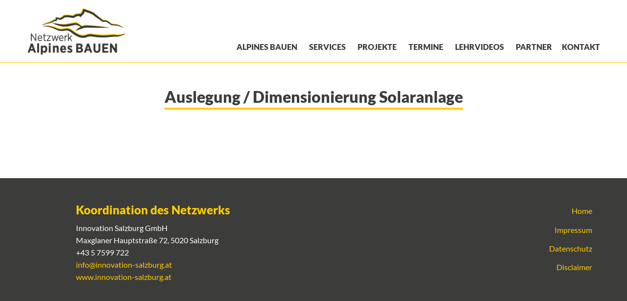

--- FILE ---
content_type: text/html; charset=UTF-8
request_url: https://www.alpines-bauen.com/checklist_notes/auslegung-dimensionierung-solaranlage/
body_size: 2610
content:
<!DOCTYPE html><html class="no-js" lang="de"><head><meta charset="UTF-8" /><meta http-equiv="x-ua-compatible" content="ie=edge" /><meta name="viewport" content="width=device-width, initial-scale=1.0" /><link media="all" href="https://www.alpines-bauen.com/wp-content/cache/autoptimize/css/autoptimize_0a9e9fae1e91539abfa305e317cf5747.css" rel="stylesheet"><title>Auslegung / Dimensionierung Solaranlage - Netzwerk Alpines Bauen</title><meta name='robots' content='index, follow, max-image-preview:large, max-snippet:-1, max-video-preview:-1' /><link rel="canonical" href="https://www.alpines-bauen.com/checklist_notes/auslegung-dimensionierung-solaranlage/" /><meta property="og:locale" content="de_DE" /><meta property="og:type" content="article" /><meta property="og:title" content="Auslegung / Dimensionierung Solaranlage - Netzwerk Alpines Bauen" /><meta property="og:description" content="Als Richtwert für die Auslegung der Kollektorfläche sind 1-1,5 m² für die Warmwasserbereitung und zusätzlich 0,5 m² je 10 m² Wohnfläche für die Heizungsunterstützung anzusetzen." /><meta property="og:url" content="https://www.alpines-bauen.com/checklist_notes/auslegung-dimensionierung-solaranlage/" /><meta property="og:site_name" content="Netzwerk Alpines Bauen" /><meta name="twitter:card" content="summary_large_image" /> <script type="application/ld+json" class="yoast-schema-graph">{"@context":"https://schema.org","@graph":[{"@type":"WebPage","@id":"https://www.alpines-bauen.com/checklist_notes/auslegung-dimensionierung-solaranlage/","url":"https://www.alpines-bauen.com/checklist_notes/auslegung-dimensionierung-solaranlage/","name":"Auslegung / Dimensionierung Solaranlage - Netzwerk Alpines Bauen","isPartOf":{"@id":"https://www.alpines-bauen.com/#website"},"datePublished":"2018-07-03T07:44:08+00:00","breadcrumb":{"@id":"https://www.alpines-bauen.com/checklist_notes/auslegung-dimensionierung-solaranlage/#breadcrumb"},"inLanguage":"de","potentialAction":[{"@type":"ReadAction","target":["https://www.alpines-bauen.com/checklist_notes/auslegung-dimensionierung-solaranlage/"]}]},{"@type":"BreadcrumbList","@id":"https://www.alpines-bauen.com/checklist_notes/auslegung-dimensionierung-solaranlage/#breadcrumb","itemListElement":[{"@type":"ListItem","position":1,"name":"Startseite","item":"https://www.alpines-bauen.com/"},{"@type":"ListItem","position":2,"name":"Auslegung / Dimensionierung Solaranlage"}]},{"@type":"WebSite","@id":"https://www.alpines-bauen.com/#website","url":"https://www.alpines-bauen.com/","name":"Netzwerk Alpines Bauen","description":"","potentialAction":[{"@type":"SearchAction","target":{"@type":"EntryPoint","urlTemplate":"https://www.alpines-bauen.com/?s={search_term_string}"},"query-input":{"@type":"PropertyValueSpecification","valueRequired":true,"valueName":"search_term_string"}}],"inLanguage":"de"}]}</script> <link rel="https://api.w.org/" href="https://www.alpines-bauen.com/wp-json/" /><link rel='shortlink' href='https://www.alpines-bauen.com/?p=1740' /><link rel="alternate" title="oEmbed (JSON)" type="application/json+oembed" href="https://www.alpines-bauen.com/wp-json/oembed/1.0/embed?url=https%3A%2F%2Fwww.alpines-bauen.com%2Fchecklist_notes%2Fauslegung-dimensionierung-solaranlage%2F" /><link rel="alternate" title="oEmbed (XML)" type="text/xml+oembed" href="https://www.alpines-bauen.com/wp-json/oembed/1.0/embed?url=https%3A%2F%2Fwww.alpines-bauen.com%2Fchecklist_notes%2Fauslegung-dimensionierung-solaranlage%2F&#038;format=xml" /> <script type="text/javascript">if( typeof window.ajaxurl == "undefined" ){
                window.ajaxurl = "https:\/\/www.alpines-bauen.com\/wp-admin\/admin-ajax.php";
            }
            if( typeof window.ajaxnonce == "undefined" ){
                window.ajaxnonce = "937828f1d4";
            }
            if( typeof window.typo_globals == "undefined" ){
                window.typo_globals = {};
            }</script><link rel="icon" href="https://www.alpines-bauen.com/wp-content/uploads/2018/08/cropped-website-icon-32x32.png" sizes="32x32" /><link rel="icon" href="https://www.alpines-bauen.com/wp-content/uploads/2018/08/cropped-website-icon-192x192.png" sizes="192x192" /><link rel="apple-touch-icon" href="https://www.alpines-bauen.com/wp-content/uploads/2018/08/cropped-website-icon-180x180.png" /><meta name="msapplication-TileImage" content="https://www.alpines-bauen.com/wp-content/uploads/2018/08/cropped-website-icon-270x270.png" /></head><body class="wp-singular checklist_notes-template-default single single-checklist_notes postid-1740 wp-theme-typo-canvas"><div id="scroll_top" class="wrapper"><div class="topbar"><div class="row"><div class="small-12 large-3 columns"> <a href="https://www.alpines-bauen.com" class="logo_wrapper"> <noscript><img src="https://www.alpines-bauen.com/wp-content/themes/typo-canvas/assets/img/logo.png" class="logo"
 title="Netzwerk Alpines Bauen"
 alt="Netzwerk Alpines Bauen"
 /></noscript><img src='data:image/svg+xml,%3Csvg%20xmlns=%22http://www.w3.org/2000/svg%22%20viewBox=%220%200%20210%20140%22%3E%3C/svg%3E' data-src="https://www.alpines-bauen.com/wp-content/themes/typo-canvas/assets/img/logo.png" class="lazyload logo"
 title="Netzwerk Alpines Bauen"
 alt="Netzwerk Alpines Bauen"
 /> </a></div><div class="small-12 large-9 columns"><div class="oc-wrapper"><div class="oc-toggle-wrapper hide-for-large"> <a class="oc-toggle"> <i class="fa fa-bars hide-on-toggle"></i> <i class="times show-on-toggle">&times;</i> </a></div><div class="menu-wrapper"><nav><ul class="menu"><li class="menu-item "><a href="https://www.alpines-bauen.com/#content">Alpines bauen</a></li><li class="menu-item "><a href="https://www.alpines-bauen.com/#services">Services</a></li><li class="menu-item "><a href="https://www.alpines-bauen.com/projekte/">Projekte</a></li><li class="menu-item "><a href="https://www.alpines-bauen.com/#termine">Termine</a></li><li class="menu-item "><a href="https://www.alpines-bauen.com/videos/">Lehrvideos</a></li><li class="menu-item "><a href="https://www.alpines-bauen.com/partner/">Partner</a></li><li class="menu-item "><a href="https://www.alpines-bauen.com/#footer">Kontakt</a></li></ul></nav></div></div></div></div></div><div id="content" class="content"><div id="auslegung-dimensionierung-solaranlage" class="content_section >"><div class="row"><div class="columns small-12 medium-10 medium-push-1 large-8 large-push-2"><div class="section_title text-center"><h1>Auslegung / Dimensionierung Solaranlage</h1></div></div></div><div class="row"><div class="columns small-12 medium-10 medium-push-1 large-8 large-push-2 text-left"><div class="content_wrapper"></div></div><div class="clearfix"></div></div></div></div><div id="footer" class="content_section footer_section"><div class="row"><div class="small-12 medium-6 medium-push-1 columns"><h3>Koordination des Netzwerks</h3><p>Innovation Salzburg GmbH<br /> Maxglaner Hauptstraße 72, 5020 Salzburg<br /> +43 5 7599 722<br /> <a href="mailto:info@innovation-salzburg.at">info@innovation-salzburg.at</a><br /> <a href="https://www.innovation-salzburg.at" target="_blank">www.innovation-salzburg.at</a></p></div><div class="small-12 medium-6 columns"><div class="menu-footermenu-container"><ul id="menu-footermenu" class="menu"><li id="menu-item-1224" class="menu-item menu-item-type-post_type menu-item-object-page menu-item-home menu-item-1224"><a href="https://www.alpines-bauen.com/">Home</a></li><li id="menu-item-1223" class="menu-item menu-item-type-post_type menu-item-object-page menu-item-1223"><a href="https://www.alpines-bauen.com/impressum/">Impressum</a></li><li id="menu-item-1222" class="menu-item menu-item-type-post_type menu-item-object-page menu-item-1222"><a href="https://www.alpines-bauen.com/datenschutz/">Datenschutz</a></li><li id="menu-item-2074" class="menu-item menu-item-type-post_type menu-item-object-page menu-item-2074"><a href="https://www.alpines-bauen.com/disclaimer/">Disclaimer</a></li></ul></div></div><div class="clearfix"></div></div></div></div> <script type="speculationrules">{"prefetch":[{"source":"document","where":{"and":[{"href_matches":"\/*"},{"not":{"href_matches":["\/wp-*.php","\/wp-admin\/*","\/wp-content\/uploads\/*","\/wp-content\/*","\/wp-content\/plugins\/*","\/wp-content\/themes\/typo-canvas\/*","\/*\\?(.+)"]}},{"not":{"selector_matches":"a[rel~=\"nofollow\"]"}},{"not":{"selector_matches":".no-prefetch, .no-prefetch a"}}]},"eagerness":"conservative"}]}</script> <noscript><style>.lazyload{display:none;}</style></noscript><script data-noptimize="1">window.lazySizesConfig=window.lazySizesConfig||{};window.lazySizesConfig.loadMode=1;</script><script async data-noptimize="1" src='https://www.alpines-bauen.com/wp-content/plugins/autoptimize/classes/external/js/lazysizes.min.js?ao_version=3.1.13'></script><script type="text/javascript" src="https://www.alpines-bauen.com/wp-content/cache/autoptimize/js/autoptimize_single_16623e9f7cd802cf093c325c511a739c.js?ver=1.11.0" id="jquery-js"></script> <script defer src="https://www.alpines-bauen.com/wp-content/cache/autoptimize/js/autoptimize_84b1c42a86a0e60dc8d7ac0d21334463.js"></script></body></html>